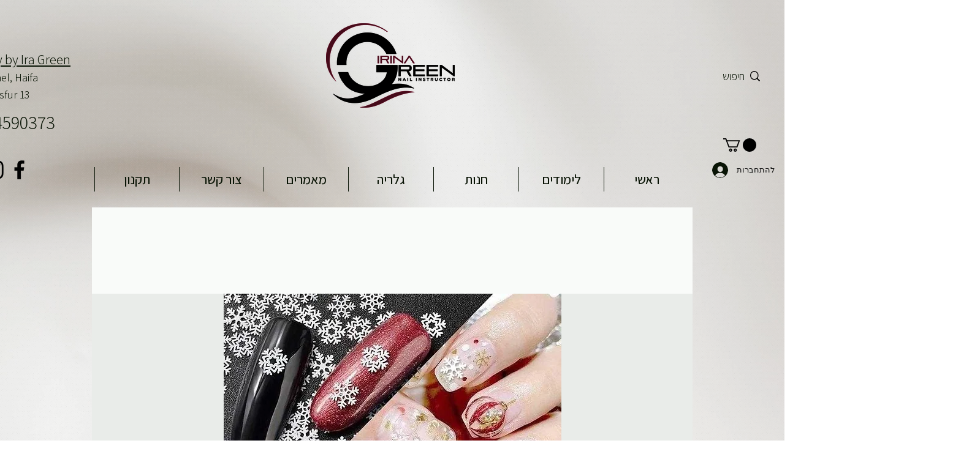

--- FILE ---
content_type: text/html; charset=utf-8
request_url: https://www.google.com/recaptcha/api2/aframe
body_size: 264
content:
<!DOCTYPE HTML><html><head><meta http-equiv="content-type" content="text/html; charset=UTF-8"></head><body><script nonce="nbstW-orj_ac5IjYntNE7A">/** Anti-fraud and anti-abuse applications only. See google.com/recaptcha */ try{var clients={'sodar':'https://pagead2.googlesyndication.com/pagead/sodar?'};window.addEventListener("message",function(a){try{if(a.source===window.parent){var b=JSON.parse(a.data);var c=clients[b['id']];if(c){var d=document.createElement('img');d.src=c+b['params']+'&rc='+(localStorage.getItem("rc::a")?sessionStorage.getItem("rc::b"):"");window.document.body.appendChild(d);sessionStorage.setItem("rc::e",parseInt(sessionStorage.getItem("rc::e")||0)+1);localStorage.setItem("rc::h",'1769602076838');}}}catch(b){}});window.parent.postMessage("_grecaptcha_ready", "*");}catch(b){}</script></body></html>